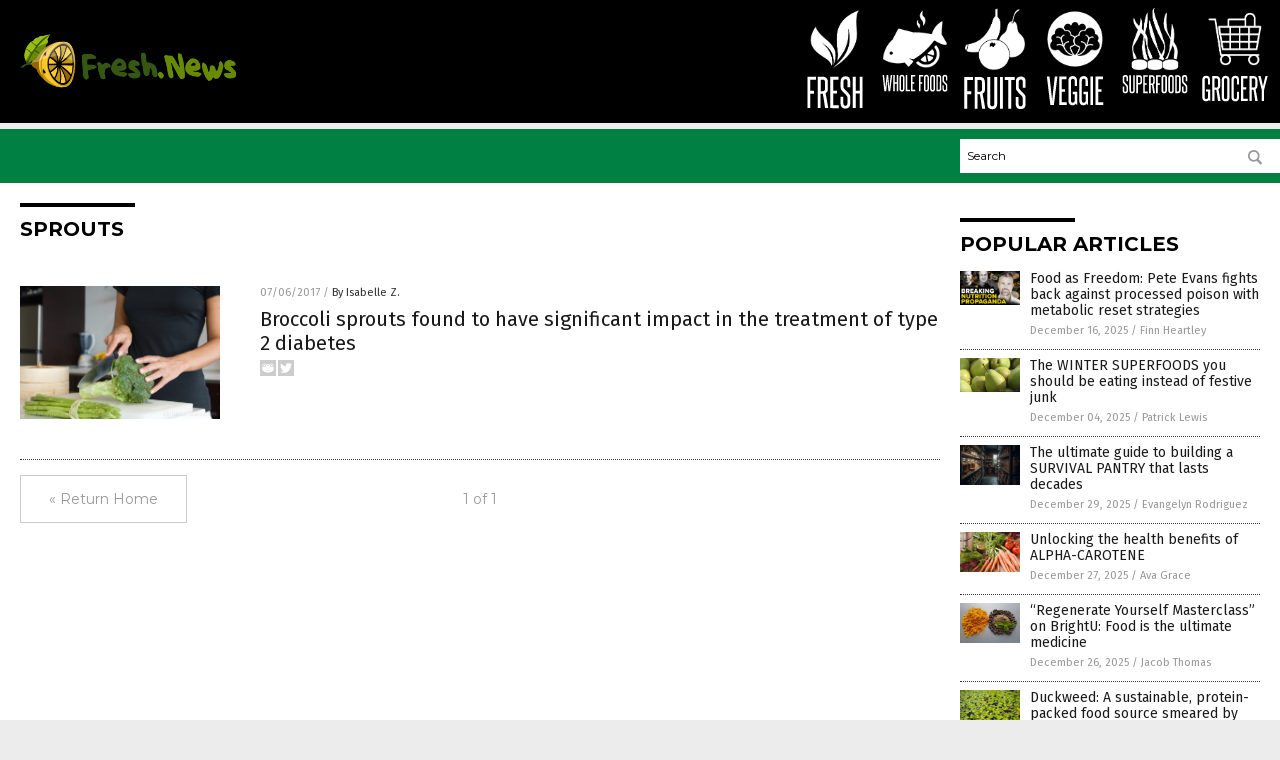

--- FILE ---
content_type: application/javascript
request_url: https://alternativenews.com/wppopulararticles/data/fresh.news.js
body_size: 934
content:
 
 (function($) {     $(document).ready(function() { 	htmlres = "" ;  if (typeof populararticles == "undefined")  {   populararticles = 10;  } if ( populararticles >= 1 ) 
 { 
  htmlres = htmlres + ' <div class="Post"> ';
  htmlres = htmlres + ' <div class="Pic"> ';
  htmlres = htmlres + ' <a href="//www.fresh.news/2025-12-16-pete-evans-fights-processed-poison-with-metabolic-reset-strategies.html"><img border="0" src="//www.fresh.news/wp-content/uploads/sites/33/2025/12/2025-12-16-DCTV-Interview-with-Pete-Evans.jpg"></a> ';
  htmlres = htmlres + ' </div> ';
  htmlres = htmlres + ' <div class="Text"> ';
  htmlres = htmlres + ' <div class="Title"><a href="//www.fresh.news/2025-12-16-pete-evans-fights-processed-poison-with-metabolic-reset-strategies.html">Food as Freedom: Pete Evans fights back against processed poison with metabolic reset strategies</a></div> ';
  htmlres = htmlres + ' <div class="Info"><span class="Date">December 16, 2025</span> / <span class="Author"><a href="//www.fresh.news/author/finnheartley">Finn Heartley</a></span></div> ';
  htmlres = htmlres + ' </div> ';
  htmlres = htmlres + ' </div> ';
 } if ( populararticles >= 2 ) 
 { 
  htmlres = htmlres + ' <div class="Post"> ';
  htmlres = htmlres + ' <div class="Pic"> ';
  htmlres = htmlres + ' <a href="//www.fresh.news/2025-12-04-winter-superfoods-to-eat-instead-of-festive-junk.html"><img border="0" src="//www.fresh.news/wp-content/uploads/sites/33/2025/12/Pears-Fruits.jpg"></a> ';
  htmlres = htmlres + ' </div> ';
  htmlres = htmlres + ' <div class="Text"> ';
  htmlres = htmlres + ' <div class="Title"><a href="//www.fresh.news/2025-12-04-winter-superfoods-to-eat-instead-of-festive-junk.html">The WINTER SUPERFOODS you should be eating instead of festive junk</a></div> ';
  htmlres = htmlres + ' <div class="Info"><span class="Date">December 04, 2025</span> / <span class="Author"><a href="//www.fresh.news/author/patricklewis">Patrick Lewis</a></span></div> ';
  htmlres = htmlres + ' </div> ';
  htmlres = htmlres + ' </div> ';
 } if ( populararticles >= 3 ) 
 { 
  htmlres = htmlres + ' <div class="Post"> ';
  htmlres = htmlres + ' <div class="Pic"> ';
  htmlres = htmlres + ' <a href="//www.fresh.news/2025-12-29-guide-building-survival-pantry-that-lasts-decades.html"><img border="0" src="//www.fresh.news/wp-content/uploads/sites/33/2025/12/food-supplies-on-shelves-in-a-room-1.jpeg"></a> ';
  htmlres = htmlres + ' </div> ';
  htmlres = htmlres + ' <div class="Text"> ';
  htmlres = htmlres + ' <div class="Title"><a href="//www.fresh.news/2025-12-29-guide-building-survival-pantry-that-lasts-decades.html">The ultimate guide to building a SURVIVAL PANTRY that lasts decades</a></div> ';
  htmlres = htmlres + ' <div class="Info"><span class="Date">December 29, 2025</span> / <span class="Author"><a href="//www.fresh.news/author/dominguez">Evangelyn Rodriguez</a></span></div> ';
  htmlres = htmlres + ' </div> ';
  htmlres = htmlres + ' </div> ';
 } if ( populararticles >= 4 ) 
 { 
  htmlres = htmlres + ' <div class="Post"> ';
  htmlres = htmlres + ' <div class="Pic"> ';
  htmlres = htmlres + ' <a href="//www.fresh.news/2025-12-27-unlocking-the-health-benefits-of-alpha-carotene.html"><img border="0" src="//www.fresh.news/wp-content/uploads/sites/33/2025/12/Vegetable-Juice-Drink-Carrots.jpg"></a> ';
  htmlres = htmlres + ' </div> ';
  htmlres = htmlres + ' <div class="Text"> ';
  htmlres = htmlres + ' <div class="Title"><a href="//www.fresh.news/2025-12-27-unlocking-the-health-benefits-of-alpha-carotene.html">Unlocking the health benefits of ALPHA-CAROTENE</a></div> ';
  htmlres = htmlres + ' <div class="Info"><span class="Date">December 27, 2025</span> / <span class="Author"><a href="//www.fresh.news/author/avagrace">Ava Grace</a></span></div> ';
  htmlres = htmlres + ' </div> ';
  htmlres = htmlres + ' </div> ';
 } if ( populararticles >= 5 ) 
 { 
  htmlres = htmlres + ' <div class="Post"> ';
  htmlres = htmlres + ' <div class="Pic"> ';
  htmlres = htmlres + ' <a href="//www.fresh.news/2025-12-26-regenerate-yourself-masterclass-food-the-ultimate-medicine.html"><img border="0" src="//www.fresh.news/wp-content/uploads/sites/33/2025/12/Turmeric-powder-curcuma-black-pepper-corns.jpg"></a> ';
  htmlres = htmlres + ' </div> ';
  htmlres = htmlres + ' <div class="Text"> ';
  htmlres = htmlres + ' <div class="Title"><a href="//www.fresh.news/2025-12-26-regenerate-yourself-masterclass-food-the-ultimate-medicine.html">&#8220;Regenerate Yourself Masterclass&#8221; on BrightU: Food is the ultimate medicine</a></div> ';
  htmlres = htmlres + ' <div class="Info"><span class="Date">December 26, 2025</span> / <span class="Author"><a href="//www.fresh.news/author/jacobthomas">Jacob Thomas</a></span></div> ';
  htmlres = htmlres + ' </div> ';
  htmlres = htmlres + ' </div> ';
 } if ( populararticles >= 6 ) 
 { 
  htmlres = htmlres + ' <div class="Post"> ';
  htmlres = htmlres + ' <div class="Pic"> ';
  htmlres = htmlres + ' <a href="//www.fresh.news/2025-12-22-duckweed-sustainable-food-source-packed-with-protein.html"><img border="0" src="//www.fresh.news/wp-content/uploads/sites/33/2025/12/duckweed-1.jpg"></a> ';
  htmlres = htmlres + ' </div> ';
  htmlres = htmlres + ' <div class="Text"> ';
  htmlres = htmlres + ' <div class="Title"><a href="//www.fresh.news/2025-12-22-duckweed-sustainable-food-source-packed-with-protein.html">Duckweed: A sustainable, protein-packed food source smeared by Big Ag</a></div> ';
  htmlres = htmlres + ' <div class="Info"><span class="Date">December 22, 2025</span> / <span class="Author"><a href="//www.fresh.news/author/ramontomeydw">Ramon Tomey</a></span></div> ';
  htmlres = htmlres + ' </div> ';
  htmlres = htmlres + ' </div> ';
 } if ( populararticles >= 7 ) 
 { 
  htmlres = htmlres + ' <div class="Post"> ';
  htmlres = htmlres + ' <div class="Pic"> ';
  htmlres = htmlres + ' <a href="//www.fresh.news/2025-12-16-coconut-water-remission-ulcerative-colitis.html"><img border="0" src="//www.fresh.news/wp-content/uploads/sites/33/2025/12/Coconut_Water.jpg"></a> ';
  htmlres = htmlres + ' </div> ';
  htmlres = htmlres + ' <div class="Text"> ';
  htmlres = htmlres + ' <div class="Title"><a href="//www.fresh.news/2025-12-16-coconut-water-remission-ulcerative-colitis.html">Coconut water shows promise in inducing remission for ulcerative colitis patients, study finds</a></div> ';
  htmlres = htmlres + ' <div class="Info"><span class="Date">December 16, 2025</span> / <span class="Author"><a href="//www.fresh.news/author/isabelle">Cassie B.</a></span></div> ';
  htmlres = htmlres + ' </div> ';
  htmlres = htmlres + ' </div> ';
 } if ( populararticles >= 8 ) 
 { 
  htmlres = htmlres + ' <div class="Post"> ';
  htmlres = htmlres + ' <div class="Pic"> ';
  htmlres = htmlres + ' <a href="//www.fresh.news/2025-12-28-how-different-cooking-methods-ingredients-transform-potatoes.html"><img border="0" src="//www.fresh.news/wp-content/uploads/sites/33/2025/12/potatoes-411975_960_720.jpg"></a> ';
  htmlres = htmlres + ' </div> ';
  htmlres = htmlres + ' <div class="Text"> ';
  htmlres = htmlres + ' <div class="Title"><a href="//www.fresh.news/2025-12-28-how-different-cooking-methods-ingredients-transform-potatoes.html">How different cooking methods and added ingredients transform potatoes, a nutritional staple</a></div> ';
  htmlres = htmlres + ' <div class="Info"><span class="Date">December 28, 2025</span> / <span class="Author"><a href="//www.fresh.news/author/willowt">Willow Tohi</a></span></div> ';
  htmlres = htmlres + ' </div> ';
  htmlres = htmlres + ' </div> ';
 } 	$(".widget_pp_widget .PostsSmall").html(htmlres);  });  })(jQuery); 

--- FILE ---
content_type: image/svg+xml
request_url: https://fresh.news/wp-content/themes/NTTheme/images/icon65_text.svg
body_size: 765
content:
<svg xmlns="http://www.w3.org/2000/svg" width="62.42" height="19.33" viewBox="0 0 62.42 19.33"><defs><style>.cls-1{fill:#fff;}</style></defs><title>SuperFood-Text</title><g id="Layer_2" data-name="Layer 2"><path class="cls-1" d="M5.74,12.83c0-.24,0-.44,0-.59a2,2,0,0,0-.07-.39,1,1,0,0,0-.16-.31,3.74,3.74,0,0,0-.22-.32q-.28-.33-.57-.63c-.19-.19-.38-.39-.58-.58s-.41-.41-.62-.63-.42-.47-.65-.74a1.73,1.73,0,0,1-.44-.9,7.2,7.2,0,0,1-.07-1.12V4.3c0-1.72.81-2.57,2.42-2.57a2.27,2.27,0,0,1,1.83.63A3,3,0,0,1,7.12,4.3V7.13H5.78V4.48a2,2,0,0,0-.2-.94.8.8,0,0,0-.78-.36c-.67,0-1,.37-1,1.12V6.6a3.08,3.08,0,0,0,.06.72,1.68,1.68,0,0,0,.28.49A9.47,9.47,0,0,0,5.3,9.07a14.86,14.86,0,0,1,1.19,1.27,2.16,2.16,0,0,1,.34.49,2.25,2.25,0,0,1,.21.53,3.69,3.69,0,0,1,.11.64c0,.24,0,.51,0,.81V15a2.87,2.87,0,0,1-.55,1.9,2.28,2.28,0,0,1-1.86.67,2.28,2.28,0,0,1-1.84-.67A2.77,2.77,0,0,1,2.34,15V11.73H3.72v3.1a1.9,1.9,0,0,0,.22,1,.82.82,0,0,0,.78.38.94.94,0,0,0,.78-.29A1.34,1.34,0,0,0,5.74,15Z"/><path class="cls-1" d="M11.76,1.9H13.2V15c0,1.76-.81,2.65-2.44,2.65S8.33,16.72,8.33,15V1.9H9.76V15c0,.82.33,1.23,1,1.23s1-.41,1-1.23Z"/><path class="cls-1" d="M14.54,17.44V1.9H17a2.67,2.67,0,0,1,2,.67,3,3,0,0,1,.66,2.14V7.26A3,3,0,0,1,19,9.39a2.66,2.66,0,0,1-2,.66H16v7.39ZM18.2,4.71a1.56,1.56,0,0,0-.28-1,1.22,1.22,0,0,0-1-.33H16V8.66h1a1.23,1.23,0,0,0,.93-.32,1.5,1.5,0,0,0,.3-1Z"/><path class="cls-1" d="M20.62,17.44V1.9h4.11V3.35H22.05V8.81h1.89v1.43H22.05V16h2.78v1.42Z"/><path class="cls-1" d="M29.55,17.44c-.17-1.22-.34-2.41-.51-3.56s-.38-2.32-.59-3.51a.52.52,0,0,1-.17,0h-.94v7.05H25.9V1.9h2.36a2.85,2.85,0,0,1,2,.63A2.87,2.87,0,0,1,31,4.69v3.1a2.31,2.31,0,0,1-1.15,2.28c.25,1.26.48,2.5.7,3.71s.41,2.44.6,3.66Zm0-12.56a2.06,2.06,0,0,0-.25-1.19c-.16-.23-.49-.34-1-.34h-.92V9.09h.94a1.23,1.23,0,0,0,.95-.31,1.46,1.46,0,0,0,.28-1Z"/><path class="cls-1" d="M32.15,17.44V1.9h4.21V3.35H33.59V8.88h1.9v1.44h-1.9v7.12Z"/><path class="cls-1" d="M37,4.37c0-1.76.81-2.64,2.44-2.64s2.45.88,2.45,2.64V15c0,1.76-.82,2.65-2.45,2.65S37,16.72,37,15Zm3.46,0c0-.79-.34-1.19-1-1.19s-1,.4-1,1.19V15c0,.82.33,1.23,1,1.23s1-.41,1-1.23Z"/><path class="cls-1" d="M43.1,4.37c0-1.76.81-2.64,2.44-2.64S48,2.61,48,4.37V15c0,1.76-.82,2.65-2.45,2.65S43.1,16.72,43.1,15Zm3.46,0c0-.79-.34-1.19-1-1.19s-1,.4-1,1.19V15c0,.82.33,1.23,1,1.23s1-.41,1-1.23Z"/><path class="cls-1" d="M49.28,17.44V1.9h2.41a2.27,2.27,0,0,1,1.85.71,2.87,2.87,0,0,1,.61,1.95V14.79c0,1.76-.82,2.65-2.46,2.65ZM52.71,4.58a1.45,1.45,0,0,0-.25-.91.94.94,0,0,0-.77-.32h-1V16h1q1,0,1-1.23Z"/><path class="cls-1" d="M58.64,12.83c0-.24,0-.44,0-.59a2,2,0,0,0-.07-.39,1.28,1.28,0,0,0-.15-.31l-.23-.32-.57-.63L57,10l-.62-.63-.65-.74a1.73,1.73,0,0,1-.44-.9,7.2,7.2,0,0,1-.07-1.12V4.3c0-1.72.81-2.57,2.42-2.57a2.27,2.27,0,0,1,1.83.63A3,3,0,0,1,60,4.3V7.13H58.68V4.48a2,2,0,0,0-.2-.94.8.8,0,0,0-.78-.36c-.67,0-1,.37-1,1.12V6.6a3.08,3.08,0,0,0,.06.72,1.68,1.68,0,0,0,.28.49A9.47,9.47,0,0,0,58.2,9.07a16.66,16.66,0,0,1,1.2,1.27,3.08,3.08,0,0,1,.34.49,2.77,2.77,0,0,1,.2.53,3.69,3.69,0,0,1,.11.64q0,.36,0,.81V15a2.87,2.87,0,0,1-.56,1.9,2.89,2.89,0,0,1-3.7,0,2.77,2.77,0,0,1-.58-1.9V11.73h1.38v3.1a1.9,1.9,0,0,0,.22,1,.82.82,0,0,0,.78.38.94.94,0,0,0,.78-.29,1.34,1.34,0,0,0,.24-.86Z"/></g></svg>

--- FILE ---
content_type: image/svg+xml
request_url: https://fresh.news/wp-content/themes/NTTheme/images/icon62_text.svg
body_size: 671
content:
<svg xmlns="http://www.w3.org/2000/svg" width="68.71" height="19.33" viewBox="0 0 68.71 19.33"><defs><style>.cls-1{fill:#fff;}</style></defs><title>FreshWholeFoods-Text</title><g id="Layer_2" data-name="Layer 2"><path class="cls-1" d="M8.33,17.44c-.07-.56-.13-1.2-.21-1.92S8,14,7.89,13.26s-.15-1.56-.22-2.34-.14-1.5-.2-2.17S7.36,7.5,7.32,7s-.07-.85-.09-1.08c0,.23,0,.59-.08,1.08S7.05,8.08,7,8.75s-.13,1.39-.21,2.17-.16,1.56-.25,2.34-.17,1.54-.25,2.26S6.12,16.88,6,17.44H4.29L2.55,1.9H4q.12,1,.24,2.13c.08.78.16,1.58.24,2.41s.16,1.64.23,2.44.14,1.55.2,2.24.12,1.29.17,1.82.09.92.11,1.17q0-.37.12-1.17c.06-.53.13-1.13.2-1.82s.16-1.43.24-2.24S6,7.26,6.05,6.44,6.24,4.81,6.33,4s.17-1.49.24-2.13H8L9.18,14.11q0-.37.12-1.17c.06-.53.12-1.13.2-1.82s.15-1.43.23-2.24S9.9,7.26,10,6.44s.18-1.63.27-2.41.17-1.49.25-2.13H12l-2,15.54Z"/><path class="cls-1" d="M16.39,17.44v-7.2h-2v7.2H13V1.9h1.44V8.83h2V1.9h1.43V17.44Z"/><path class="cls-1" d="M19.11,4.37q0-2.64,2.43-2.64T24,4.37V15c0,1.76-.82,2.65-2.46,2.65s-2.43-.89-2.43-2.65Zm3.45,0c0-.79-.34-1.19-1-1.19s-1,.4-1,1.19V15c0,.82.34,1.23,1,1.23s1-.41,1-1.23Z"/><path class="cls-1" d="M25.28,17.44V1.9h1.44V16h2.77v1.42Z"/><path class="cls-1" d="M30.38,17.44V1.9H34.5V3.35H31.81V8.81H33.7v1.43H31.81V16h2.78v1.42Z"/><path class="cls-1" d="M38.23,17.44V1.9h4.21V3.35H39.67V8.88h1.9v1.44h-1.9v7.12Z"/><path class="cls-1" d="M43.12,4.37c0-1.76.82-2.64,2.44-2.64S48,2.61,48,4.37V15c0,1.76-.81,2.65-2.45,2.65s-2.44-.89-2.44-2.65Zm3.46,0c0-.79-.34-1.19-1-1.19s-1,.4-1,1.19V15c0,.82.33,1.23,1,1.23s1-.41,1-1.23Z"/><path class="cls-1" d="M49.18,4.37c0-1.76.82-2.64,2.44-2.64s2.45.88,2.45,2.64V15c0,1.76-.81,2.65-2.45,2.65s-2.44-.89-2.44-2.65Zm3.46,0c0-.79-.34-1.19-1-1.19s-1,.4-1,1.19V15c0,.82.33,1.23,1,1.23s1-.41,1-1.23Z"/><path class="cls-1" d="M55.36,17.44V1.9h2.41a2.29,2.29,0,0,1,1.86.71,2.92,2.92,0,0,1,.6,1.95V14.79c0,1.76-.82,2.65-2.46,2.65ZM58.79,4.58a1.45,1.45,0,0,0-.25-.91.94.94,0,0,0-.77-.32h-1V16h1q1,0,1-1.23Z"/><path class="cls-1" d="M64.72,12.83a5,5,0,0,0,0-.59,1.43,1.43,0,0,0-.07-.39,1.28,1.28,0,0,0-.15-.31l-.23-.32q-.28-.33-.57-.63L63.1,10l-.62-.63-.65-.74a1.73,1.73,0,0,1-.44-.9,8.69,8.69,0,0,1-.07-1.12V4.3c0-1.72.81-2.57,2.42-2.57a2.27,2.27,0,0,1,1.83.63A3,3,0,0,1,66.1,4.3V7.13H64.76V4.48a2,2,0,0,0-.2-.94.8.8,0,0,0-.78-.36c-.67,0-1,.37-1,1.12V6.6a3.08,3.08,0,0,0,.06.72,1.68,1.68,0,0,0,.28.49,9.47,9.47,0,0,0,1.16,1.26,14.9,14.9,0,0,1,1.2,1.27,2.54,2.54,0,0,1,.34.49,2.77,2.77,0,0,1,.2.53,3.53,3.53,0,0,1,.11.64q0,.36,0,.81V15A2.92,2.92,0,0,1,65.6,17a2.92,2.92,0,0,1-3.7,0A2.81,2.81,0,0,1,61.32,15V11.73H62.7v3.1a1.9,1.9,0,0,0,.22,1,.82.82,0,0,0,.78.38,1,1,0,0,0,.79-.29,1.4,1.4,0,0,0,.23-.86Z"/></g></svg>

--- FILE ---
content_type: image/svg+xml
request_url: https://fresh.news/wp-content/themes/NTTheme/images/icon50_text.svg
body_size: 588
content:
<svg xmlns="http://www.w3.org/2000/svg" width="43.75" height="19.33" viewBox="0 0 43.75 19.33"><defs><style>.cls-1{fill:#fff;}</style></defs><title>Grocery-Text</title><g id="Layer_2" data-name="Layer 2"><path class="cls-1" d="M6.14,17.53l-.47-.85a1.51,1.51,0,0,1-.74.69,2.66,2.66,0,0,1-1.15.24,3.14,3.14,0,0,1-.94-.14A1.67,1.67,0,0,1,2.11,17a2.13,2.13,0,0,1-.49-.82A3.8,3.8,0,0,1,1.44,15V4.39a2.89,2.89,0,0,1,.6-2,2.32,2.32,0,0,1,1.85-.68,2.21,2.21,0,0,1,1.81.68,3.05,3.05,0,0,1,.55,2V7.13H5V4.39a1.39,1.39,0,0,0-.25-.91,1,1,0,0,0-.83-.3.94.94,0,0,0-.78.3,1.45,1.45,0,0,0-.24.91V15a1.32,1.32,0,0,0,.29.92.89.89,0,0,0,.71.31c.68,0,1-.37,1.12-1.11V11.55H3.8V10.19H6.37v7.34Z"/><path class="cls-1" d="M11.27,17.44c-.16-1.22-.33-2.41-.51-3.56s-.37-2.32-.58-3.51a.52.52,0,0,1-.17,0H9.07v7.05H7.63V1.9H10a2.87,2.87,0,0,1,2,.63,2.87,2.87,0,0,1,.67,2.16v3.1a2.31,2.31,0,0,1-1.15,2.28c.25,1.26.48,2.5.7,3.71s.41,2.44.6,3.66Zm0-12.56A2.15,2.15,0,0,0,11,3.69a1.17,1.17,0,0,0-1-.34H9.07V9.09H10A1.21,1.21,0,0,0,11,8.78a1.41,1.41,0,0,0,.29-1Z"/><path class="cls-1" d="M13.58,4.37q0-2.64,2.43-2.64t2.46,2.64V15c0,1.76-.82,2.65-2.46,2.65s-2.43-.89-2.43-2.65Zm3.45,0c0-.79-.34-1.19-1-1.19s-1,.4-1,1.19V15c0,.82.34,1.23,1,1.23s1-.41,1-1.23Z"/><path class="cls-1" d="M23.07,11.73h1.31v3.21a3.09,3.09,0,0,1-.54,2,2.11,2.11,0,0,1-1.73.66c-1.65,0-2.47-.88-2.47-2.63V4.41c0-1.79.82-2.68,2.47-2.68s2.27.88,2.27,2.64V7.13H23.07V4.39a1.7,1.7,0,0,0-.2-.92.88.88,0,0,0-.76-.29c-.68,0-1,.4-1,1.21V15q0,1.23,1,1.23a.88.88,0,0,0,.75-.3,1.64,1.64,0,0,0,.21-.93Z"/><path class="cls-1" d="M25.58,17.44V1.9H29.7V3.35H27V8.81h1.89v1.43H27V16H29.8v1.42Z"/><path class="cls-1" d="M34.52,17.44c-.17-1.22-.34-2.41-.51-3.56s-.38-2.32-.59-3.51a.52.52,0,0,1-.17,0h-.94v7.05H30.87V1.9h2.36a2.87,2.87,0,0,1,2,.63,2.87,2.87,0,0,1,.67,2.16v3.1a2.31,2.31,0,0,1-1.15,2.28c.25,1.26.48,2.5.7,3.71s.41,2.44.6,3.66Zm0-12.56a2.06,2.06,0,0,0-.25-1.19,1.17,1.17,0,0,0-1-.34h-.92V9.09h.94a1.2,1.2,0,0,0,.94-.31,1.41,1.41,0,0,0,.29-1Z"/><path class="cls-1" d="M38.59,17.44v-7L36.4,1.9h1.51c.13.51.26,1.08.41,1.71s.29,1.23.43,1.84.28,1.16.39,1.67.2.9.25,1.18c0-.28.13-.67.24-1.18s.24-1.07.39-1.67.29-1.22.45-1.84.31-1.2.45-1.71h1.39l-2.26,8.57v7Z"/></g></svg>

--- FILE ---
content_type: image/svg+xml
request_url: https://fresh.news/wp-content/themes/NTTheme/images/icon63_text.svg
body_size: 368
content:
<svg xmlns="http://www.w3.org/2000/svg" width="34.42" height="19.33" viewBox="0 0 34.42 19.33"><defs><style>.cls-1{fill:#fff;}</style></defs><title>Fruits-Text</title><g id="Layer_2" data-name="Layer 2"><path class="cls-1" d="M2.12,17.44V1.9H6.33V3.35H3.56V8.88H5.47v1.44H3.56v7.12Z"/><path class="cls-1" d="M10.87,17.44c-.17-1.22-.34-2.41-.51-3.56s-.38-2.32-.59-3.51a.52.52,0,0,1-.17,0H8.66v7.05H7.22V1.9H9.58a2.87,2.87,0,0,1,2,.63,2.87,2.87,0,0,1,.67,2.16v3.1a2.31,2.31,0,0,1-1.15,2.28c.25,1.26.48,2.5.7,3.71s.41,2.44.6,3.66Zm0-12.56a2.06,2.06,0,0,0-.25-1.19,1.17,1.17,0,0,0-1-.34H8.66V9.09H9.6a1.2,1.2,0,0,0,.94-.31,1.41,1.41,0,0,0,.29-1Z"/><path class="cls-1" d="M16.85,1.9h1.43V15c0,1.76-.81,2.65-2.43,2.65s-2.44-.89-2.44-2.65V1.9h1.44V15c0,.82.33,1.23,1,1.23s1-.41,1-1.23Z"/><path class="cls-1" d="M19.66,17.44V1.9H21.1V17.44Z"/><path class="cls-1" d="M23.78,17.44V3.35H22V1.9h4.89V3.35H25.19V17.44Z"/><path class="cls-1" d="M30.86,12.83c0-.24,0-.44,0-.59a1.41,1.41,0,0,0-.08-.39.81.81,0,0,0-.15-.31c-.06-.1-.14-.2-.22-.32s-.38-.43-.57-.63-.38-.39-.59-.58l-.61-.63c-.21-.22-.42-.47-.65-.74a1.73,1.73,0,0,1-.44-.9,7.2,7.2,0,0,1-.07-1.12V4.3c0-1.72.81-2.57,2.42-2.57a2.29,2.29,0,0,1,1.83.63,3,3,0,0,1,.53,1.94V7.13H30.9V4.48a2,2,0,0,0-.2-.94.82.82,0,0,0-.79-.36c-.66,0-1,.37-1,1.12V6.6a3,3,0,0,0,.07.72,1.62,1.62,0,0,0,.27.49,11,11,0,0,0,1.16,1.26,13.47,13.47,0,0,1,1.2,1.27,2.16,2.16,0,0,1,.34.49,2.25,2.25,0,0,1,.21.53,3,3,0,0,1,.1.64q0,.36,0,.81V15a2.87,2.87,0,0,1-.55,1.9,2.33,2.33,0,0,1-1.86.67A2.31,2.31,0,0,1,28,16.94a2.77,2.77,0,0,1-.58-1.9V11.73h1.38v3.1a1.9,1.9,0,0,0,.22,1,.82.82,0,0,0,.78.38,1,1,0,0,0,.78-.29,1.34,1.34,0,0,0,.24-.86Z"/></g></svg>